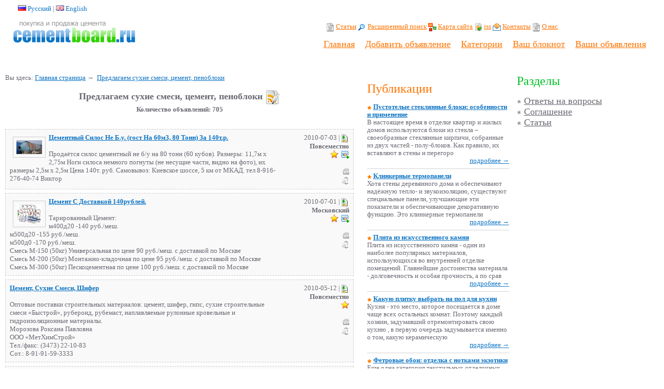

--- FILE ---
content_type: text/html; charset=windows-1251
request_url: http://cementboard.ru/advertisement/nesting/27/sort/date_desc/page/11/
body_size: 5106
content:
<html>
<head>
<title> Предлагаем сухие смеси, цемент, пеноблоки</title>
<meta http-equiv="Content-Type" content="text/html; charset=windows-1251">
<meta name="keywords" content=". Предлагаем сухие смеси, цемент, пеноблоки">
<meta name="description" content=". Предлагаем сухие смеси, цемент, пеноблоки | Предлагаем сухие смеси, цемент, пеноблоки">
<link href="http://cementboard.ru/images/css.css" rel="stylesheet" type="text/css">
<script language="JavaScript">var sHttpReqb = 'http://cementboard.ru';</script>
<script type="text/javascript" src="http://cementboard.ru/js/thumbnailviewer.js"></script>
<script type="text/javascript" src="http://cementboard.ru/js/ot.js"></script>
<script type="text/javascript" src="http://cementboard.ru/js/JsHttpRequest.js"></script>
</head>
<body>
<script type="text/javascript" src="http://cementboard.ru/js/wz_tooltip.js"></script>


<div id="divChL" style="width:100%; padding-left:25px" align="left"> 
<img src="http://cementboard.ru/images/ru.gif"> <a style="cursor:pointer" onMouseOver="Tip('Русский')" onClick="setCookie('jblang','ru','365');">Русский</a>
 | 
<img src="http://cementboard.ru/images/en.gif"> <a style="cursor:pointer" onMouseOver="Tip('English')" onClick="setCookie('jblang','en','365');">English</a>
</div>



<div style="width:100%">
<div id="logo" align="center">
<a href="http://cementboard.ru/" onMouseOver="Tip('Главная')"><img src="http://cementboard.ru/images/logo_board_2.png"></a></div>

<div style="float:left;padding-left:10px;"><script src="http://www.cementboard.ru/plotnik.js"></script></div>

<div id="menu">
<div style="padding-left:15px;"> 
<img src="http://cementboard.ru/images/head_news.gif" align="absmiddle"> <a href="http://cementboard.ru/snews.php" onMouseOver="Tip('Статьи')">Статьи</a>
<img src="http://cementboard.ru/images/head_search.gif" align="absmiddle"> <a href="http://cementboard.ru/ssearch.php" onMouseOver="Tip('Расширенный поиск')">Расширенный поиск</a>
<img src="http://cementboard.ru/images/head_map.gif" align="absmiddle"> <a href="http://cementboard.ru/ssitemap.php" onMouseOver="Tip('Карта сайта')">Карта сайта</a>
<img src="http://cementboard.ru/images/rss2.gif" align="absmiddle"> <a href="http://cementboard.ru/srss.php" onMouseOver="Tip('rss')">rss</a>
<img src="http://cementboard.ru/images/head_mail.gif" align="absmiddle"> <a href="http://cementboard.ru/scontacts.php" onMouseOver="Tip('Контакты')">Контакты</a>
<img src="http://cementboard.ru/images/head_news.gif" align="absmiddle"> <a href="http://cementboard.ru/spages.php?id_page=12">О нас</a>
</div>
<br>
<div  class="link_item">
<div id="selcity">
<span id=hfive><a href="http://cementboard.ru/"  onMouseOver="Tip('Главная')">Главная</a></span>
</div>
</div>
<div  class="link_item">
<span id=hfive><a href="http://cementboard.ru/saddboardform.php" onMouseOver="Tip('Добавить объявление')">Добавить объявление</a></span>
</div>
<div  class="link_item">
<span id=hfive><a href="http://cementboard.ru/sboard.php?op=all_cat" onMouseOver="Tip('Категории')">Категории</a></span>
</div>
<div  class="link_item">
<div id="note">
<span id=hfive>
<a href=http://cementboard.ru/snote.php>Ваш блокнот</a></span></div></div><div class=link_item><span id=hfive><a href=http://cementboard.ru/smy.php>Ваши объявления</a></span></div></div></div>	
	<div style="width:100%;">
	  <div id="center_left">
		Вы здесь: <a href=http://cementboard.ru/>Главная страница</a>&nbsp;&rarr;&nbsp; <a href="http://cementboard.ru/advertisement/nesting/27/sort/date_desc/page/1/">Предлагаем сухие смеси, цемент, пеноблоки</a><br /><br /><center><strong><font size=+1>Предлагаем сухие смеси, цемент, пеноблоки</font> <a target=_blank href="http://cementboard.ru/srss.php?id_cat=27" title="Подписка на свежие объявления"><img align=absmiddle src="http://cementboard.ru/images/rss_32.gif"></a><br />Количество объявлений: 705</strong></center><br>
<br><table  class=ggb  WIDTH=100% BORDER=0 align=center valign=top><tr valign=top><td WIDTH=75%><img align=left class=pic src="http://cementboard.ru/upload/small/408.JPG"> <a href ="http://cementboard.ru/advertisement/nesting/27/kind/18803/"><b>Цементный Силос Не Б.у. (гост На 60м3, 80 Тонн) За 140т.р.</b></a><br /><br />Продаётся силос цементный не б/у на 80 тонн (60 кубов). Размеры: 11,7м х 2,75м Ноги силоса немного погнуты (не несущие части, видно на фото), их размеры 2,5м х 2,5м Цена 140т. руб. Самовывоз: Киевское шоссе, 5 км от МКАД. тел 8-916-276-40-74 Виктор</td><td WIDTH=20% align=right>2010-07-03 |  <a title="Предложение"><img src="http://cementboard.ru/images/typep.gif" align=absmiddle></a>&nbsp;<br /><strong>Повсеместно</strong><br /><div style="float:right; margin-left:5px"> <a title="+ фотографии"><img src="http://cementboard.ru/images/photoplus.gif"></a></div> <div style="margin:0px;" id="InListCatAddToNote18803"><a style="cursor:pointer" href="javascript:InListCatAddToNote('18803');" 
		 title="Добавить это объявление в свой блокнот"><img src="http://cementboard.ru/images/note.gif"></a></div> <br /><div align=right><div class=vipimg><a href="javascript:GetInfo('vip','18803');" onMouseOver="Tip('<center><h5>Нажмите, что бы узнать,<br />как присвоить этому объявлению</h5></center><center><h2>статус VIP</h2></center>', PADDING, 10, BORDERSTYLE, 'dashed');"  onMouseOut="UnTip()">&nbsp;&nbsp;&nbsp;&nbsp;&nbsp;</a></div><div class=selimg style="padding-top:3px"><a href="javascript:GetInfo('select','18803');" onMouseOver="Tip('<center><h5>Нажмите, что бы узнать,<br />как сделать объявление</h5></center><center><h2>Выделенным</h2></center>', PADDING, 10, BORDERSTYLE, 'dashed');"  onMouseOut="UnTip()">&nbsp;&nbsp;&nbsp;&nbsp;</a></div></div></td></tr></table><table  class=ggb  WIDTH=100% BORDER=0 align=center valign=top><tr valign=top><td WIDTH=75%><img align=left class=pic src="http://cementboard.ru/upload/small/398.jpg"> <a href ="http://cementboard.ru/advertisement/nesting/27/kind/18800/"><b>Цемент С Доставкой 140рублей.</b></a><br /><br />Тарированный Цемент: <br />
м400д20 -140 руб./меш.<br />
м500д20 -155 руб./меш.<br />
м500д0   -170 руб./меш. <br />
Смесь М-150 (50кг) Универсальная по цене 90 руб./меш. с доставкой по Москве<br />
Смесь М-200 (50кг) Монтажно-кладочная по цене 95 руб./меш. с доставкой по Москве<br />
Смесь М-300 (50кг) Пескоцементная по цене 100 руб./меш. с доставкой по Москве<br />
</td><td WIDTH=20% align=right>2010-07-01 |  <a title="Предложение"><img src="http://cementboard.ru/images/typep.gif" align=absmiddle></a>&nbsp;<br /><strong>Московский</strong><br /><div style="float:right; margin-left:5px"> <a title="+ фотографии"><img src="http://cementboard.ru/images/photoplus.gif"></a></div> <div style="margin:0px;" id="InListCatAddToNote18800"><a style="cursor:pointer" href="javascript:InListCatAddToNote('18800');" 
		 title="Добавить это объявление в свой блокнот"><img src="http://cementboard.ru/images/note.gif"></a></div> <br /><div align=right><div class=vipimg><a href="javascript:GetInfo('vip','18800');" onMouseOver="Tip('<center><h5>Нажмите, что бы узнать,<br />как присвоить этому объявлению</h5></center><center><h2>статус VIP</h2></center>', PADDING, 10, BORDERSTYLE, 'dashed');"  onMouseOut="UnTip()">&nbsp;&nbsp;&nbsp;&nbsp;&nbsp;</a></div><div class=selimg style="padding-top:3px"><a href="javascript:GetInfo('select','18800');" onMouseOver="Tip('<center><h5>Нажмите, что бы узнать,<br />как сделать объявление</h5></center><center><h2>Выделенным</h2></center>', PADDING, 10, BORDERSTYLE, 'dashed');"  onMouseOut="UnTip()">&nbsp;&nbsp;&nbsp;&nbsp;</a></div></div></td></tr></table><table  class=ggb  WIDTH=100% BORDER=0 align=center valign=top><tr valign=top><td WIDTH=75%> <a href ="http://cementboard.ru/advertisement/nesting/27/kind/18735/"><b>Цемент, Сухие Смеси, Шифер</b></a><br /><br />Оптовые поставки строительных материалов: цемент, шифер, гипс, сухие строительные смеси «Быстрой», рубероид, рубемаст, наплавляемые рулонные кровельные и гидроизоляционные материалы.<br />
Морозова Роксана Павловна<br />
ООО «МетХимСтрой»<br />
Тел./факс: (3473) 22-10-83<br />
Сот.: 8-91-91-59-3333<br />
</td><td WIDTH=20% align=right>2010-05-12 |  <a title="Предложение"><img src="http://cementboard.ru/images/typep.gif" align=absmiddle></a>&nbsp;<br /><strong>Повсеместно</strong><br /><div style="margin:0px;" id="InListCatAddToNote18735"><a style="cursor:pointer" href="javascript:InListCatAddToNote('18735');" 
		 title="Добавить это объявление в свой блокнот"><img src="http://cementboard.ru/images/note.gif"></a></div> <br /><div align=right><div class=vipimg><a href="javascript:GetInfo('vip','18735');" onMouseOver="Tip('<center><h5>Нажмите, что бы узнать,<br />как присвоить этому объявлению</h5></center><center><h2>статус VIP</h2></center>', PADDING, 10, BORDERSTYLE, 'dashed');"  onMouseOut="UnTip()">&nbsp;&nbsp;&nbsp;&nbsp;&nbsp;</a></div><div class=selimg style="padding-top:3px"><a href="javascript:GetInfo('select','18735');" onMouseOver="Tip('<center><h5>Нажмите, что бы узнать,<br />как сделать объявление</h5></center><center><h2>Выделенным</h2></center>', PADDING, 10, BORDERSTYLE, 'dashed');"  onMouseOut="UnTip()">&nbsp;&nbsp;&nbsp;&nbsp;</a></div></div></td></tr></table><table  class=ggb  WIDTH=100% BORDER=0 align=center valign=top><tr valign=top><td WIDTH=75%><img align=left class=pic src="http://cementboard.ru/upload/small/310.jpg"> <a href ="http://cementboard.ru/advertisement/nesting/27/kind/18674/"><b>Самые Низкие Цены На Стройматериалы.</b></a><br /><br />Мы предлагаем широкий выбор строительных материалов: кирпич всех видов,сухие строительные смеси (шпаклевки, клеи, ровнители, затирки,цемент нц,гц, песок), материалы для сухого строительства (гипсокартон и комплектующие, ленты и сетки), метизы , фасадные и теплоизоляционные материалы, двери, пиломатериалы, стеновые панели, лаки-краски, подвесные потолки, линолеум, ковролин. <br />
Мы предлагаем  строительные материалы со склада и с возможностью доставки на Ваши объекты! <br />
</td><td WIDTH=20% align=right>2010-04-15 |  <a title="Предложение"><img src="http://cementboard.ru/images/typep.gif" align=absmiddle></a>&nbsp;<br /><strong>Московская обл.</strong><br /><div style="float:right; margin-left:5px"> <a title="+ фотографии"><img src="http://cementboard.ru/images/photoplus.gif"></a></div> <div style="margin:0px;" id="InListCatAddToNote18674"><a style="cursor:pointer" href="javascript:InListCatAddToNote('18674');" 
		 title="Добавить это объявление в свой блокнот"><img src="http://cementboard.ru/images/note.gif"></a></div> <br /><div align=right><div class=vipimg><a href="javascript:GetInfo('vip','18674');" onMouseOver="Tip('<center><h5>Нажмите, что бы узнать,<br />как присвоить этому объявлению</h5></center><center><h2>статус VIP</h2></center>', PADDING, 10, BORDERSTYLE, 'dashed');"  onMouseOut="UnTip()">&nbsp;&nbsp;&nbsp;&nbsp;&nbsp;</a></div><div class=selimg style="padding-top:3px"><a href="javascript:GetInfo('select','18674');" onMouseOver="Tip('<center><h5>Нажмите, что бы узнать,<br />как сделать объявление</h5></center><center><h2>Выделенным</h2></center>', PADDING, 10, BORDERSTYLE, 'dashed');"  onMouseOut="UnTip()">&nbsp;&nbsp;&nbsp;&nbsp;</a></div></div></td></tr></table><table  class=ggb  WIDTH=100% BORDER=0 align=center valign=top><tr valign=top><td WIDTH=75%><img align=left class=pic src="http://cementboard.ru/upload/small/299.jpg"> <a href ="http://cementboard.ru/advertisement/nesting/27/kind/18649/"><b>Скидки До 40% На Отделочные Материалы.</b></a><br /><br />Компания ЕВРО-ГРУПП предлагает:<br />
Цемент м500                   135   руб.<br />
Кирпич м100                   5.00  руб.<br />
Газобетон                       1900  руб.<br />
Пенобетон                       1700 руб.<br />
Пескобетон м300                65  руб.<br />
</td><td WIDTH=20% align=right>2010-03-30 |  <a title="Предложение"><img src="http://cementboard.ru/images/typep.gif" align=absmiddle></a>&nbsp;<br /><strong>Московский</strong><br /><div style="float:right; margin-left:5px"> <a title="+ фотографии"><img src="http://cementboard.ru/images/photoplus.gif"></a></div> <div style="margin:0px;" id="InListCatAddToNote18649"><a style="cursor:pointer" href="javascript:InListCatAddToNote('18649');" 
		 title="Добавить это объявление в свой блокнот"><img src="http://cementboard.ru/images/note.gif"></a></div> <br /><div align=right><div class=vipimg><a href="javascript:GetInfo('vip','18649');" onMouseOver="Tip('<center><h5>Нажмите, что бы узнать,<br />как присвоить этому объявлению</h5></center><center><h2>статус VIP</h2></center>', PADDING, 10, BORDERSTYLE, 'dashed');"  onMouseOut="UnTip()">&nbsp;&nbsp;&nbsp;&nbsp;&nbsp;</a></div><div class=selimg style="padding-top:3px"><a href="javascript:GetInfo('select','18649');" onMouseOver="Tip('<center><h5>Нажмите, что бы узнать,<br />как сделать объявление</h5></center><center><h2>Выделенным</h2></center>', PADDING, 10, BORDERSTYLE, 'dashed');"  onMouseOut="UnTip()">&nbsp;&nbsp;&nbsp;&nbsp;</a></div></div></td></tr></table><br><div class=pagination><a href=http://cementboard.ru/advertisement/nesting/27/sort/date_desc/page/1/>&nbsp;&#171;&#171;&nbsp;</a><a href=http://cementboard.ru/advertisement/nesting/27/sort/date_desc/page/10/>&nbsp;&#171;&nbsp;</a><a href=http://cementboard.ru/advertisement/nesting/27/sort/date_desc/page/1/>1</a><a href=http://cementboard.ru/advertisement/nesting/27/sort/date_desc/page/2/>2</a><a href=http://cementboard.ru/advertisement/nesting/27/sort/date_desc/page/3/>3</a><a href=http://cementboard.ru/advertisement/nesting/27/sort/date_desc/page/4/>4</a><a href=http://cementboard.ru/advertisement/nesting/27/sort/date_desc/page/5/>5</a><a href=http://cementboard.ru/advertisement/nesting/27/sort/date_desc/page/6/>6</a><a href=http://cementboard.ru/advertisement/nesting/27/sort/date_desc/page/7/>7</a><a href=http://cementboard.ru/advertisement/nesting/27/sort/date_desc/page/8/>8</a><a href=http://cementboard.ru/advertisement/nesting/27/sort/date_desc/page/9/>9</a><a href=http://cementboard.ru/advertisement/nesting/27/sort/date_desc/page/10/>10</a><b><span class=current>11</span></b><a href=http://cementboard.ru/advertisement/nesting/27/sort/date_desc/page/12/>12</a><a href=http://cementboard.ru/advertisement/nesting/27/sort/date_desc/page/13/>13</a><a href=http://cementboard.ru/advertisement/nesting/27/sort/date_desc/page/14/>14</a><a href=http://cementboard.ru/advertisement/nesting/27/sort/date_desc/page/15/>15</a><a href=http://cementboard.ru/advertisement/nesting/27/sort/date_desc/page/16/>16</a><a href=http://cementboard.ru/advertisement/nesting/27/sort/date_desc/page/17/>17</a><a href=http://cementboard.ru/advertisement/nesting/27/sort/date_desc/page/18/>18</a><a href=http://cementboard.ru/advertisement/nesting/27/sort/date_desc/page/19/>19</a><a href=http://cementboard.ru/advertisement/nesting/27/sort/date_desc/page/20/>20</a><a href=http://cementboard.ru/advertisement/nesting/27/sort/date_desc/page/21/>21</a><a href=http://cementboard.ru/advertisement/nesting/27/sort/date_desc/page/12/>&nbsp;&#187;&nbsp;</a><a href=http://cementboard.ru/advertisement/nesting/27/sort/date_desc/page/141/>&nbsp;&#187;&#187;&nbsp;</a></div><h4>Легенда</h4><div style="float:left; margin-right:15px; margin-top:-10px; "><img src="http://cementboard.ru/images/vip.gif" align=absmiddle> - Vip объявление<br /><img src="http://cementboard.ru/images/select.gif" align=absmiddle> - Выделенное объявление<br /></div><div style="float:left; margin-right:15px; margin-top:-10px; "><img src="http://cementboard.ru/images/types.gif" align=absmiddle> - Спрос<br /><img src="http://cementboard.ru/images/typep.gif" align=absmiddle> - Предложение<br /><img src="http://cementboard.ru/images/typeu.gif" align=absmiddle> - Услуги<br /><img src="http://cementboard.ru/images/typeo.gif" align=absmiddle> - Обмен<br /></div><div style="float:left; margin-top:-10px; "><img src="http://cementboard.ru/images/photoplus.gif" align=absmiddle> - Еще изображения<br /></div><br><br><br><br>

	<u>Заголовок <a class=nd href="http://cementboard.ru/advertisement/nesting/27/sort/title_asc/page/1/" title="По порядку">&darr;</a> <a class=nd href="http://cementboard.ru/advertisement/nesting/27/sort/title_desc/page/1/" title="Против шерсти">&uarr;</a>&nbsp;&nbsp;&nbsp;

	Дата <a class=nd href="http://cementboard.ru/advertisement/nesting/27/sort/date_asc/page/1/" title="По порядку">&darr;</a> <a class=nd href="http://cementboard.ru/advertisement/nesting/27/sort/date_desc/page/1/" title="Против шерсти">&uarr;</a>
	</u>
	<br />

	  </div>
	  <div id="center_right">
		<div id="left_cat">
		  <br><span id=h1>Публикации</span><br><br><img src=http://cementboard.ru/images/orstar.gif align=absmiddle> <a href=http://cementboard.ru/news/193/ class=dark><strong>Пустотелые стеклянные блоки: особенности и применение</strong></a><br>
В настоящее время в отделке квартир и жилых домов используются блоки из стекла – своеобразные стеклянные кирпичи, собранные из двух частей - полу-блоков. Как правило, их вставляют в стены и перегоро<br><div align=right><a href=http://cementboard.ru/news/193/>подробнее &rarr;</a></div><div class=line>&nbsp;</div><br><img src=http://cementboard.ru/images/orstar.gif align=absmiddle> <a href=http://cementboard.ru/news/192/ class=dark><strong>Клинкерные термопанели</strong></a><br>
Хотя стены деревянного дома и обеспечивают надёжную тепло- и звукоизоляцию, существуют специальные панели, улучшающие эти показатели и обеспечивающие декоративную функцию. Это клинкерные термопанели<br><div align=right><a href=http://cementboard.ru/news/192/>подробнее &rarr;</a></div><div class=line>&nbsp;</div><br><img src=http://cementboard.ru/images/orstar.gif align=absmiddle> <a href=http://cementboard.ru/news/191/ class=dark><strong>Плита из искусственного камня</strong></a><br>
Плита из искусственного камня - один из наиболее популярных материалов, использующихся во внутренней отделке помещений. Главнейшие достоинства материала - долговечность и особая прочность, а по срав<br><div align=right><a href=http://cementboard.ru/news/191/>подробнее &rarr;</a></div><div class=line>&nbsp;</div><br><img src=http://cementboard.ru/images/orstar.gif align=absmiddle> <a href=http://cementboard.ru/news/190/ class=dark><strong>Какую плитку выбрать на пол для кухни</strong></a><br>
Кухня - это место, которое посещается в доме чаще всех остальных комнат. Поэтому каждый хозяин, задумавший отремонтировать свою кухню , в первую очередь задумывается именно о том, какую керамическую<br><div align=right><a href=http://cementboard.ru/news/190/>подробнее &rarr;</a></div><div class=line>&nbsp;</div><br><img src=http://cementboard.ru/images/orstar.gif align=absmiddle> <a href=http://cementboard.ru/news/188/ class=dark><strong>Фетровые обои: отделка с нотками экзотики</strong></a><br>
Еще одна категория текстильных отделочных материалов, встречающаяся в домах и квартирах не так часто в силу своей значительной цены, но идеально обрамляющая авторский интерьер со вкусом – фетровые о<br><div align=right><a href=http://cementboard.ru/news/188/>подробнее &rarr;</a></div><div class=line>&nbsp;</div><br><center><a href=http://cementboard.ru/snews.php><strong class=up>Раздел публикаций</strong></a></center><br><br>		</div>
		<div id="right">
		  <span id=h2>Разделы</span><br><br><div id=infLink>
<div><span id=h4><img src=http://cementboard.ru/images/grstar.gif> <a href=http://cementboard.ru/spages.php?id_page=11>Ответы на вопросы</a></span></div>
<div><span id=h4><img src=http://cementboard.ru/images/grstar.gif> <a href=http://cementboard.ru/spages.php?id_page=6>Соглашение</a></span></div>
<div><span id=h4><img src=http://cementboard.ru/images/grstar.gif> <a href=http://cementboard.ru/snews.php>Статьи</a></span></div>
</div><center><script type="text/javascript"><!--
document.write("<a href='http://www.liveinternet.ru/click' "+
"target=_blank><img src='http://counter.yadro.ru/hit?t17.1;r"+
escape(document.referrer)+((typeof(screen)=="undefined")?"":
";s"+screen.width+"*"+screen.height+"*"+(screen.colorDepth?
screen.colorDepth:screen.pixelDepth))+";u"+escape(document.URL)+
";"+Math.random()+
"' alt='' title='LiveInternet: показано число просмотров за 24"+
" часа, посетителей за 24 часа и за сегодня' "+
"border=0 width=88 height=31><\/a>")//--></script></center>		</div>
	  </div>
	</div>
	<div style="width:100%; height:50px; float:left; margin: 30px 0 0 0; padding-bottom:100px; background-color:#FAFAFA">
<div style="color:#B9B9B9; padding:30 10 10 10; float:left">

<span class=copy>&copy; <a href=http://cementboard.ru/>http://cementboard.ru</a> 2026.<br>Все права защищены<br> <a href=http://cementboard.ru/spages.php?id_page=6>Соглашение</a>.</span><br><br></div>
<div id=foot>Запросы: 9<br>Время: 0,0115</div><div id=foot>
<p><a href=http://cementboard.ru/scontacts.php>Контакты</a></p>
<p><a href=http://cementboard.ru/nav/page/1/>Карта сайта</a></p>
</div>
<div id=foot>
<p><a href=http://cementboard.ru/snews.php>Статьи</a></p>
<p><a href=http://cementboard.ru/ssitemap.php>Карта разделов</a></p>
</div>
</div><div id=query>&nbsp;</div>
<div id=img_query><img src=http://cementboard.ru/images/loading.gif><br><br><strong>Загружаем</strong></div>
<div id=smalldiv></div>

<script type="text/javascript">
<!--
var _acic={dataProvider:10};(function(){var e=document.createElement("script");e.type="text/javascript";e.async=true;e.src="https://www.acint.net/aci.js";var t=document.getElementsByTagName("script")[0];t.parentNode.insertBefore(e,t)})()
//-->
</script></body></html>


--- FILE ---
content_type: text/css
request_url: http://cementboard.ru/images/css.css
body_size: 2772
content:
#cat {FONT-SIZE: 0.8em; COLOR: #6A6A73; padding: 10px; margin: 0; FONT-FAMILY: Tahoma; background: #fff}
#h5 {FONT-SIZE: 18px; FONT-WEIGHT: normal; COLOR: #777777; margin: 0; padding: 10px 0 10px 0}
#h4 {FONT-SIZE: 18px; FONT-WEIGHT: normal}
#h1 {FONT-SIZE: 24px; FONT-WEIGHT: normal; COLOR: #FF7400; margin: 0; padding: 10px 0 10px 0}
#h2 {FONT-SIZE: 24px; FONT-WEIGHT: normal; COLOR: #00C126; margin: 0; padding: 10px 0 10px 0}
#hfive {FONT-SIZE: 18px; FONT-WEIGHT: normal; COLOR: #FF7400; margin: 0; padding: 10px 0 10px 0}

p {text-align:justify;}

.d1 {width: 92%;}

#center_left_mess { width:76%; float:left; }
#center_left_mess u { font-size: 12px; color: #999999; text-decoration:none}
#center_left_mess u a {text-decoration:none}

#center_right_mess {width:22%; float: right; padding-left:15px; height:auto;}

#left_mess {width:100%; height:auto; float:left; background-color:#FFFDF4; padding:0px}

#left_cat {width:50%; height:auto; float:left; background-color:#ffffff; padding:0px}

BODY { FONT-SIZE: 0.8em; COLOR: #6A6A73; padding: 10px; margin: 0; FONT-FAMILY: Tahoma; background: #fff }
div.vipimg a { border: 0; text-decoration:none; background: url(novip.gif);  background-repeat:no-repeat}
div.vipimg a:hover, div.vipimg a:active { border:0; text-decoration:none; background: url(vip.gif); background-repeat:no-repeat }
div.selimg a { border: 0; text-decoration:none; background: url(noselect.gif); margin-right:2px; background-repeat:no-repeat}
div.selimg a:hover, div.selimg a:active { border:0; text-decoration:none; background: url(select.gif); margin-right:2px; background-repeat:no-repeat }

form { margin:0px; }
.w99 {	width: 316;}
.w85 {	width: 85%;}
.w100 {	width: 100%;}
.w50 {	width: 40%;}
.w70 {	width: 60%;}


div.larr a { border: 0; text-decoration:none; background: url(l_arr_gray.gif);  background-repeat:no-repeat}
div.larr a:hover, div.larr a:active { border:0; text-decoration:none; background: url(l_arr_green.gif); background-repeat:no-repeat }
div.rarr a {float:right; margin-left:3px; border: 0; text-decoration:none; background: url(r_arr_gray.gif); margin-right:2px; background-repeat:no-repeat}
div.rarr a:hover, div.rarr a:active {float:right; border:0; text-decoration:none; background: url(r_arr_green.gif); margin-right:2px; background-repeat:no-repeat }




.progress{width:1px;height:14px;color:#666666; font-size:12px; overflow: hidden; background-color: #EBEBEB; padding-left: 5px;}
input, textarea, select { vertical-align:top; BACKGROUND-COLOR:#ffffff; border:#CCCCCC 1px solid;COLOR:#333333;FONT-SIZE:9pt;FONT-FAMILY:Verdana;}
.voit_radio { BACKGROUND-COLOR: #F4F4F4; BORDER: 0; }
.radio { BACKGROUND-COLOR: #FFFFFF; BORDER: 0; }
.b	 	{	FONT-WEIGHT: bold}
.up		{	TEXT-TRANSFORM: uppercase}
div.pagination {padding:3px; margin:10px; text-align:center; }
div.pagination a { padding: 2px 5px 2px 5px; margin-right: 2px; border: 1px solid #2C2C2C; text-decoration: none;  color: #ffffff; background: #2C2C2C url(poff0000.gif); }
div.pagination a:hover, div.pagination a:active { border:1px solid #B30000; color: #FFF; background: #B30000 url(pon00000.gif); }
div.pagination a:visited { color: #FFF; }
div.pagination span.current { padding: 2px 5px 2px 5px; margin-right: 2px; border: 1px solid #B30000; font-weight: bold; background: #B30000 url(pon00000.gif); color: #FFF; }
div.pagination span.disabled { padding: 2px 5px 2px 5px; margin-right: 2px; border: 1px solid #f3f3f3; color: #ccc; }
#center_left { width:54%; float:left; }
#center_left u    { font-size: 12px; color: #999999; text-decoration:none }
#center_left u a   {text-decoration:none}
#center_right{ width:44%; float: right; padding-left:15px; height:auto; }
#left{ width:50%; height:auto; float:left; background-color:#FFFDF4; padding:0px }
#right{ width:43%; float:left; height:auto; padding-left:15px; }
H1		{ FONT-SIZE: 24px; FONT-WEIGHT: normal; COLOR: #FF7400; margin: 0; padding: 10px 0 10px 0 }
H2		{ FONT-SIZE: 24px; FONT-WEIGHT: normal; COLOR: #00C126; margin: 0; padding: 10px 0 10px 0 }
H3		{ FONT-SIZE: 24px; FONT-WEIGHT: normal; COLOR: #6A6A73; margin: 0; padding: 10px 0 10px 0 }
H4		{ FONT-SIZE: 18px; FONT-WEIGHT: normal }
H5		{ FONT-SIZE: 18px; FONT-WEIGHT: normal; COLOR: #FF7400; margin: 0; padding: 10px 0 10px 0 }
.link_item 	{float: left; margin: 0 10px 0 10px;}

#add1 {width:30%; float:left; margin-right:20px; margin-bottom:20px}
#add2 { margin-bottom:20px}


#menu { float: right; height:100px; padding-top:20px;}
#menu a { color: #FF7400;}
#menu a:hover {	color: #666; text-decoration:none}
#logo {	float:left; padding-left:10px; padding-top:10px; height:100px; margin:0;}
A		{ COLOR: #0d74c4 }
A:hover		{ COLOR: #db4600 }
IMG		{ BORDER: 0 }
TD		{ padding: 0 }
.line { float: left; BACKGROUND: url(c.png) repeat-x left bottom; width: 100% }

.abuse	{ font-size: 11px; font-weight:bold; color:#FF3300}

.ob { WIDTH: 100%; margin: 0 0 7 0; padding: 6px; font-size: 13px; BACKGROUND: #FFFFCC; BORDER: 1px dashed #FF0000;}
.ob a    { color: #FF3333 }
.ob a:hover    { color: #FF7400 }

.obnovip { WIDTH: 100%; margin: 0 0 7 0; padding: 6px; font-size: 13px; BACKGROUND: #FFFFCC; BORDER: 1px dashed #FF0000;}
.ggb { WIDTH: 100%; margin: 0 0 7 0; padding: 6px; font-size: 13px; BACKGROUND: #F9F9F9; BORDER: 1px dashed #CCCCCC;}
.pic {BORDER: 1px solid #CCCCCC; padding: 6px; margin: 6px;}

#date { margin-bottom: -15px; margin-top: 5px;}
.gb		{ WIDTH: 100%; margin: -4px 0 19px 0; font-size: 13px; background-color:#FFF}
.gb TD		{ VERTICAL-ALIGN: top }
.gb TD u    { color: #999999; text-decoration:none }
.gb TD u a   { color: #999999; text-decoration:none}
.gb TD u a:hover    { color:#666666; text-decoration: underline}

.gb .top .img1	{ BACKGROUND: url(tl.png) no-repeat left bottom; font-size: 10px }
.gb .top .img2	{ BACKGROUND: url(c.png) repeat-x left bottom; width: 100% }
.gb .top .img2 span { BACKGROUND: #FFF; padding: 0 3px 0 5px }
.gb .top .img3	{ BACKGROUND: url(tr.png) no-repeat right bottom; font-size: 10px }
.gb .top TD	{ HEIGHT: 15px; VERTICAL-ALIGN: top; COLOR: #C2C2C2 }
.gb .top p	{ margin: 0 0 0 10px; padding: 0 3px 0 3px; BACKGROUND: #FFF; DISPLAY: inline; font-size: 12px }
.gb .bottom .img1	{ BACKGROUND: url(bl.png) no-repeat left top; font-size: 10px }
.gb .bottom .img2 { BACKGROUND: url(c.png) repeat-x left top }
.gb .bottom .img3 { BACKGROUND: url(br.png) no-repeat right top; font-size: 10px }
.gb .imgL		{ BACKGROUND: url(l.png) repeat-y left top; font-size: 10px }
.gb .imgR		{ BACKGROUND: url(r.png) repeat-y right top; font-size: 10px }

.GRBox			{ margin: 0px; background: #30D100; color: #000 }
.GRBox .top .img1	{ background: url(tl.gif) no-repeat left bottom; font-size: 10px; background-image: url(tl.gif) }
.GRBox .top .img2	{ background: url(tc.gif) repeat-x left bottom; width: 100%; text-align: right; background-image: url(tc.gif) }
.GRBox .top .img3	{ background: url(tr.gif) no-repeat right bottom; font-size: 10px; background-image: url(tr.gif) }
.GRBox .bottom .img1	{ background: url(bl.gif) no-repeat left top; font-size: 10px; background-image: url(bl.gif) }
.GRBox .bottom .img2 	{ background: url(bc.gif) repeat-x left top; background-image: url(bc.gif) }
.GRBox .bottom .img3 	{ background: url(br.gif) no-repeat right top; font-size: 10px; background-image: url(br.gif) }
.GRBox .top td		{ height: 1px; font-size: 0px; padding: 0 }
.GRBox .bottom td	{ height: 1px; font-size: 0px; padding: 0 }
.GRBox .imgL		{ background: none; font-size: 10px; background-image: none }
.GRBox .imgR		{ background: none; font-size: 10px; background-image: none }
.GRBox .t		{ font-size: 11px; padding: 10px }
.GRBox .t a		{ font-weight: bold; margin: 1px 0 5px 0; display: block }
.GRBox a    { color: #000 }
.GRBox a:hover	{ color: #E6E6E6 }

.GRayBox			{ margin: 0px; background: #F6F6F6; color: #000 }
.GRayBox .top .img1	{ background: url(gray/tl.gif) no-repeat left bottom; font-size: 10px; background-image: url(gray/tl.gif) }
.GRayBox .top .img2	{background:url(gray/tc.gif) repeat-x left bottom;width:100%;text-align:right;background-image:url(gray/tc.gif)}
.GRayBox .top .img3	{ background: url(gray/tr.gif) no-repeat right bottom; font-size: 10px; background-image: url(gray/tr.gif) }
.GRayBox .bottom .img1	{ background: url(gray/bl.gif) no-repeat left top; font-size: 10px; background-image: url(gray/bl.gif) }
.GRayBox .bottom .img2 	{ background: url(gray/bc.gif) repeat-x left top; background-image: url(gray/bc.gif) }
.GRayBox .bottom .img3 	{ background: url(gray/br.gif) no-repeat right top; font-size: 10px; background-image: url(gray/br.gif) }
.GRayBox .top td		{ height: 1px; font-size: 0px; padding: 0 }
.GRayBox .bottom td	{ height: 1px; font-size: 0px; padding: 0 }
.GRayBox .imgL		{ background: none;  font-size: 10px; background-image: none }
.GRayBox .imgR		{ background: none;  font-size: 10px; background-image: none }
.GRayBox .t		{ font-size: 11px; padding: 10px }
.GRayBox .t a		{ font-weight: bold; margin: 1px 0 5px 0; display: block }
.GRayBox a    { color: #000 }
.GRayBox a:hover	{ color: #0d74c4; }
.BBox			{ margin: 0px; background: #0D74C3; color: #fff }
.BBox .top .img1	{ background: url(blue/tl.gif) no-repeat left bottom; font-size: 10px; background-image: url(blue/tl.gif) }
.BBox .top .img2	{background:url(blue/tc.gif) repeat-x left bottom;width:100%;text-align:right;background-image:url(blue/tc.gif)}
.BBox .top .img3	{ background: url(blue/tr.gif) no-repeat right bottom; font-size: 10px; background-image: url(blue/tr.gif) }
.BBox .bottom .img1	{ background: url(blue/bl.gif) no-repeat left top; font-size: 10px; background-image: url(blue/bl.gif) }
.BBox .bottom .img2 	{ background: url(blue/bc.gif) repeat-x left top; background-image: url(blue/bc.gif) }
.BBox .bottom .img3 	{ background: url(blue/br.gif) no-repeat right top; font-size: 10px; background-image: url(blue/br.gif) }
.BBox .top td		{ height: 1px; font-size: 0px; padding: 0 }
.BBox .bottom td	{ height: 1px; font-size: 0px; padding: 0 }
.BBox .imgL		{ background: none;  font-size: 10px; background-image: none }
.BBox .imgR		{ background: none;  font-size: 10px; background-image: none }
.BBox .t		{ font-size: 11px; padding: 10px }
.BBox .t a		{ font-weight: bold; margin: 1px 0 5px 0; display: block }
.BBox a    { color: #fff }
.BBox a:hover	{ color: #E6E6E6 }
.OBox			{ margin: 0px; background: #FF7400; color: #fff}
.OBox .top .img1	{ background: url(otl.gif) no-repeat left bottom; font-size: 10px; background-image: url(otl.gif) }
.OBox .top .img2	{ background: url(otc.gif) repeat-x left bottom; width: 100%; text-align: right; background-image:url(otc.gif) }
.OBox .top .img3	{ background: url(otr.gif) no-repeat right bottom; font-size: 10px; background-image: url(otr.gif) }
.OBox .bottom .img1	{ background: url(obl.gif) no-repeat left top; font-size: 10px; background-image: url(obl.gif) }
.OBox .bottom .img2 	{ background: url(obc.gif) repeat-x left top; background-image: url(obc.gif) }
.OBox .bottom .img3 	{ background: url(obr.gif) no-repeat right top; font-size: 10px; background-image: url(obr.gif) }
.OBox .top td		{ height: 1px; font-size: 0px; padding: 0 }
.OBox .bottom td	{ height: 1px; font-size: 0px; padding: 0 }
.OBox .imgL		{ background: none;  font-size: 10px; background-image: none }
.OBox .imgR		{ background: none;  font-size: 10px; background-image: none }
.OBox .t		{ font-size: 11px; padding: 10px }
.OBox .t a		{ font-weight: bold; margin: 1px 0 5px 0; display: block }
.OBox a    { color: #fff }
.OBox a:hover	{ color: #E6E6E6 }
#infLink { margin: 0; padding: 0}
#infLink li { margin: 0  015px 0; padding: 0}
#infLink H4 {margin-top: 0; margin-bottom: 5px}
#infLink a { color: #6A6A73; margin-top: 0; margin-bottom: 0}
#infLink a:hover {	color: #B9B9B9;}
#foot 	{padding:20px; float: right;}
#foot p 	{FONT-SIZE: 12px; FONT-WEIGHT: bold;}
#foot a { color: #B9B9B9; margin: 0px;}
#foot a:hover {	color: #6A6A73;}
#foot b a { color: #FF7400; margin: 0px;}
#foot b a:hover {	color: #000;}
.err{BORDER: 5px dashed #FF0000;}
.err2{background-color:#FF0000}
#thumbBox{ position: absolute; left: 0; top: 0; width: auto; padding: 10px; padding-bottom: 0; background: #313131; visibility: hidden; z-index: 10; cursor: pointer; }
#thumbBox .footerbar{ font: bold 10px Tahoma; letter-spacing: 5px; line-height: 1.1em; color: white; padding: 5px 0; text-align: right; }
#thumbBox #thumbImage{ background-color: white; }
#thumbLoading{ position: absolute; visibility: hidden; border: 1px solid black; background-color: #EFEFEF; padding: 5px; z-index: 5; }
#query {filter:alpha(opacity=20); opacity: 0.6; background:#000000; position: fixed; //position: absolute; top: expression(document.getElementsByTagName( 'body' )[0].scrollTop  < 50000 ? 0 + document.getElementsByTagName('body')[0].scrollTop : '' + 'px'); z-index: 1000; top: 0; left:0; width:100%; height: 100%; display:none;}
#img_query  {background:#ffffff; opacity: 1.0; border:2px dashed #СССССС; text-align:center; padding: 20px; height: 50px; width: 200px; position: fixed; top: 13em; left: 40%; //position: absolute; top: expression(document.getElementsByTagName( 'body' )[0].scrollTop  < 50000 ? 250 + document.getElementsByTagName('body')[0].scrollTop : '' + 'px'); z-index: 1000; display:none;}

#smalldiv   {background:#ffffff; opacity: 1.0; border:2px dashed #СССССС; text-align:center; padding: 10px; height: 450px; width: 800px; position: fixed; top:  3em; left: 10%; //position: absolute; top: expression(document.getElementsByTagName( 'body' )[0].scrollTop  < 50000 ? 80 + document.getElementsByTagName('body')[0].scrollTop : '' + 'px'); z-index: 1000; display:none;}

--- FILE ---
content_type: application/javascript
request_url: http://cementboard.ru/js/ot.js
body_size: 2436
content:
function edit_my_message(value) {
    var req = new JsHttpRequest();
    req.onreadystatechange = function() {
        if (req.readyState == 4){document.getElementById('edit_my_message'+'_'+ value).innerHTML = req.responseText;}
		else {
			document.getElementById('edit_my_message'+'_'+ value).innerHTML = '<center><img align=absmiddle src="'+sHttpReqb+'/images/loading.gif"></center>';			
			return false;
		}
    }
    req.open(null, sHttpReqb+'/core/my_message.php', true); req.send({edit_my_message:value});
}

function del_my_message(value) {
    var req = new JsHttpRequest();
    req.onreadystatechange = function() {
        if (req.readyState == 4) { document.getElementById('del_my_message'+'_'+ value).innerHTML = req.responseText; }
		else { 
			document.getElementById('del_my_message'+'_'+ value).innerHTML = '<center><img align=absmiddle src="'+sHttpReqb+'/images/loading.gif"></center>';
			return false;
		}
    }
    req.open(null, sHttpReqb+'/core/my_message.php', true); req.send({del_my_message:value});
}

function setCookie(name, value, expiredays, path, domain, secure)
{
	var todayDate = new Date();
	todayDate.setDate(todayDate.getDate() + expiredays);
	var cdata = name+"="+escape(value)+((expiredays)? "; expires=" + todayDate.toGMTString() : "")+((path)? "; path=" + path : "")+((domain)? "; domain=" + domain : "")+((secure)? "; secure" : "");
	document.cookie = cdata;
	window.location.reload(true);
}

var acv_desscription; 
function details(id)
{  
	if(acv_desscription == id){ 
		var desscription = document.getElementById(id); 
		desscription.style.display = (desscription.style.display == 'none')?'block':'none'; }
	else{
		document.getElementById(id).style.display = 'block'; 
		if(acv_desscription) document.getElementById(acv_desscription).style.display = 'none'; 
		acv_desscription = id;} 
}
var acv_desscriptions; 
function detailss(id)
{  
	if(acv_desscriptions == id){ 
		var desscription = document.getElementById(id); 
		desscription.style.display = (desscription.style.display == 'none')?'block':'none'; }
	else{
		document.getElementById(id).style.display = 'block'; 
		if(acv_desscriptions) document.getElementById(acv_desscriptions).style.display = 'none'; 
		acv_desscriptions = id;} 
} 


function check_fields() { obs='document.add_form.';
	s='securityCode'; mes='Введите символы, которые видите на картинке с защитным кодом!'; ob=eval(obs+s);
	if (ob) { value=ob.value; if (value == '' || value == ' ') {alert(mes);ob.focus();ob.className="err";return false;} }
	s='title'; mes='Не указан заголовок объявления!'; ob=eval(obs+s); value=ob.value;
	if (value == '' || value == ' ') {alert(mes);ob.focus();ob.className="err";return false;}
	s='type'; mes='Не выбран тип объявления!'; ob=eval(obs+s); value=ob.value; 
	if (value=='0') {alert(mes);ob.focus();ob.className="err";return false;}
	s='id_category'; mes='Не выбрана категория!'; ob=eval(obs+s); value=ob.value; 
	if (value=='no') {alert(mes);ob.focus();ob.className="err";return false;}
	s='text'; mes='Не указано содержание объявления!'; ob=eval(obs+s); value=ob.value;
	if (value=='' || value == ' ') {alert(mes);ob.focus();ob.className="err";return false;}
	s='autor'; mes='Необходимо представиться!'; ob=eval(obs+s); value=ob.value;
	if (value == '' || value == ' ') {alert(mes);ob.focus();ob.className="err";return false;} return true;
}
function check_fields_c() { obs='document.add_form.';
	s='securityCode'; mes='Введите символы, которые видите на картинке с защитным кодом!'; 
	ob=eval(obs+s);	value=ob.value; 	if (value == '' || value == ' ') {alert(mes);ob.focus();ob.className="err";return false;}
	s='email'; mes='Необходимо указать обратный почтовый адрес!'; ob=eval(obs+s); value=ob.value;
	if (value == '' || value == ' ') {alert(mes);ob.focus();ob.className="err";return false;}
	s='message'; mes='Не указано содержание письма!'; ob=eval(obs+s); value=ob.value;
	if (value=='' || value == ' ') {alert(mes);ob.focus();ob.className="err";return false;} return true;
}
function textCounter(field,counter,maxlimit,linecounter) {
	var fieldWidth =  parseInt(field.offsetWidth);
	var charcnt = field.value.length;        
	if (charcnt > maxlimit) { field.value = field.value.substring(0, maxlimit);}
	else { var percentage = parseInt(100 - (( maxlimit - charcnt) * 100)/maxlimit) ;
	document.getElementById(counter).style.width =  parseInt((fieldWidth*percentage)/100)+"px";
	document.getElementById(counter).innerHTML="Лимит: "+percentage+"%"
	setcolor(document.getElementById(counter),percentage,"background-color");}
}
function setcolor(obj,percentage,prop){	obj.style[prop] = "rgb(80%,"+(100-percentage)+"%,"+(100-percentage)+"%)"; }

function addFile(btn){ 
	if(document.getElementById)	{ 
		while (btn.tagName != 'TR') btn = btn.parentNode; 
		var newTr = btn.parentNode.insertBefore(btn.cloneNode(true),btn.nextSibling); } 
} 

function abuse(id)
{
	var req=new JsHttpRequest();
	req.onreadystatechange=function() {
		if(req.readyState==4) {
			document.getElementById("abuse").innerHTML = req.responseText; }
		else document.getElementById('abuse').innerHTML = '<center>Loading...<br><img align=absmiddle src="'+sHttpReqb+'/images/load.gif"></center>';}
	req.open(null,sHttpReqb+"/core/abuse.php",true); req.send({abuse:id});
}
function send_abuse(value) {
    var req = new JsHttpRequest();
    req.onreadystatechange = function() {
        if (req.readyState == 4) { document.getElementById('abuse').innerHTML = req.responseJS; }
	}
    req.open(null, sHttpReqb+'/core/abuse_send.php', true);
    req.send({abuse:value});
}




















function doload(value)
{
	var req=new JsHttpRequest();
	req.onreadystatechange=function() {
		if(req.readyState==4) document.getElementById("result").innerHTML = req.responseText;
		else document.getElementById('result').innerHTML = '<center><br><img align=absmiddle src="'+sHttpReqb+'/images/load.gif"></center>';
	}
	req.caching = true; req.open(null,sHttpReqb+"/core/select.php",true); req.send({id_category:value});
}

function selcity(value)
{
	var req=new JsHttpRequest();
	req.onreadystatechange=function() {
		if(req.readyState==4) document.getElementById("selcity").innerHTML = req.responseText;
		else document.getElementById('selcity').innerHTML = '<center><br>Loading...<br><img align=absmiddle src="'+sHttpReqb+'/images/load.gif"></center>';
	}
	req.caching = true; req.open(null,sHttpReqb+"/core/selcity.php",true); req.send({id_category:value});
}
function selcityrss(value)
{
	var req=new JsHttpRequest();
	req.onreadystatechange=function() {
		if(req.readyState==4) document.getElementById("selcityrss").innerHTML = req.responseText;
		else document.getElementById('selcityrss').innerHTML = '<center><br>Loading...<br><img align=absmiddle src="'+sHttpReqb+'/images/load.gif"></center>';
	}
	req.caching = true; req.open(null,sHttpReqb+"/core/selcity.php",true); req.send({id_category1:value});
}

function selcatrss(value)
{
	var req=new JsHttpRequest();
	req.onreadystatechange=function() {
		if(req.readyState==4) document.getElementById("selcatrss").innerHTML = req.responseText;
		else document.getElementById('selcatrss').innerHTML = '<center><br>Loading...<br><img align=absmiddle src="'+sHttpReqb+'/images/load.gif"></center>';
	}
	req.caching = true; req.open(null,sHttpReqb+"/core/selcatrss.php",true); req.send({id_category1:value});
}

function add_comments(id)
{
	var req=new JsHttpRequest();
	req.onreadystatechange=function() {
		if(req.readyState==4) {
			document.getElementById('query').style.display='none';
			document.getElementById('img_query').style.display='none';
			document.getElementById("add_comments").innerHTML = req.responseText;
		}
		else
		{
			document.getElementById('query').style.display='block';
			document.getElementById('img_query').style.display='block';
			return false;
		}
	}
	req.open(null,sHttpReqb+"/core/comments.php",true); req.send({add_comments:id});
}

function send_comments(value) {
    var req = new JsHttpRequest();
    req.onreadystatechange = function() {
        if (req.readyState == 4) { 
			document.getElementById('add_comments').innerHTML = req.responseJS;
        }
    }
    req.open(null, sHttpReqb+'/core/send_comments.php', true);
    req.send({send_comments:value});
}
function CloseInfo()
{
	var query = document.getElementById("query").style.display = "none";
	var smalldiv = document.getElementById("smalldiv").style.display = "none";
	var img_query = document.getElementById("img_query").style.display = "none";
}



function GetInfo(type,id)
{
	var query = document.getElementById("query");
	var smalldiv = document.getElementById("smalldiv");

	var req=new JsHttpRequest();
	req.onreadystatechange=function() {
		if(req.readyState==4)
		{
			document.getElementById('img_query').style.display='none';
			smalldiv.style.display = (smalldiv.style.display == "block") ? "none" : "block" ;
			smalldiv.innerHTML = req.responseText;
		}
		else
		{
			document.getElementById('query').style.display='block';
			document.getElementById('img_query').style.display='block';
			return false;
		}
	}
	req.open(null,sHttpReqb+"/core/getinfo.php",true); req.send({r_id:id,r_type:type});
}

function SendPassToMail(value,id) {
    var req = new JsHttpRequest();
    req.onreadystatechange = function() {
        if (req.readyState == 4) { 
			document.getElementById('SendPassToMail').innerHTML = req.responseText;
        }
    }
    req.open(null, sHttpReqb+'/core/SendPassToMail.php', true); req.send({SendPassToMail:value,message:id});
}

function send_mail_friends(value) {
    var req = new JsHttpRequest();
    req.onreadystatechange = function() {
        if (req.readyState == 4) { 
			document.getElementById('mail_friends').innerHTML = req.responseJS;
        }
    }
    req.open(null, sHttpReqb+'/core/send_mail_friends.php', true);
    req.send({send_mail_friends:value});
}


function mail_friends(id)
{
	var req=new JsHttpRequest();
	req.onreadystatechange=function() {
		if(req.readyState==4) {
			document.getElementById('query').style.display='none';
			document.getElementById('img_query').style.display='none';
			document.getElementById("mail_friends").innerHTML = req.responseText;
			}
		else
		{
			document.getElementById('query').style.display='block';
			document.getElementById('img_query').style.display='block';
			return false;
		}
	}
	req.open(null,sHttpReqb+"/core/mail_friends.php",true); req.send({mail_friends:id});
}

function edit_user_message(value) {
    var req = new JsHttpRequest();
    req.onreadystatechange = function() {
        if (req.readyState == 4) { 
			document.getElementById('query').style.display='none';
			document.getElementById('img_query').style.display='none';
			document.getElementById('edit_user_message').innerHTML = req.responseText;
        }
		else { 
			document.getElementById('query').style.display='block';
			document.getElementById('img_query').style.display='block';
			return false;
		}
    }
    req.open(null, sHttpReqb+'/core/edit_user_message.php', true); req.send({edit_user_message:value});
}

function addtonote(value)
{
	var req=new JsHttpRequest();
	req.onreadystatechange=function() {
		if(req.readyState==4)
		{
			document.getElementById('query').style.display='none';
			document.getElementById('img_query').style.display='none';
			document.getElementById("addtonote").innerHTML = req.responseText;
			document.getElementById("note").innerHTML = '<H5><a href="'+sHttpReqb+'/snote.php">Ваш блокнот +1</a></H5>';
		}
		else
		{
			document.getElementById('query').style.display='block';
			document.getElementById('img_query').style.display='block';
			return false;
		}
	}
	req.open(null,sHttpReqb+"/core/addtonote.php",true);
	req.send({addtonote:value});
}

function InListCatAddToNote(value)
{
	var namediv = value;
	var req=new JsHttpRequest();
	req.onreadystatechange=function() {
		if(req.readyState==4)
		{
			document.getElementById('query').style.display='none';
			document.getElementById('img_query').style.display='none';
			document.getElementById('InListCatAddToNote' + namediv).innerHTML = req.responseText;
		}
		else
		{
			document.getElementById('query').style.display='block';
			document.getElementById('img_query').style.display='block';
			return false;
		}
	}
	req.open(null,sHttpReqb+"/core/addtonote.php",true);
	req.send({InListCatAddToNote:value});
}

ff2=function(t){ 
	t.className=/\D/.test(t.value)?'err2':''; 
	if(/\D/.test(t.value)){
		t.value=t.defaultValue; 
		if(self.ww)clearTimeout(ww); o=t; ww=setTimeout("o.className='';",999); 
	}
	else t.defaultValue=t.value; 
}
function check(self)
{
    var a = document.getElementsByTagName('input');
    var checkValue = self.checked;
    for (i=1; i<a.length; i++){
		if (a[i].type=='checkbox') a[i].checked = checkValue;
    }
}


--- FILE ---
content_type: application/javascript
request_url: http://cementboard.ru/js/thumbnailviewer.js
body_size: 1547
content:
var start_imgs = '<img src=';
var center_imgs =sHttpReqb;
var end_imgs = '/images/loading.gif>Loading...';
var imgs =start_imgs+center_imgs+end_imgs;
var thumbnailviewer={
enableTitle: false,
enableAnimation: true,
definefooter: '<div class="footerbar"></div>',
defineLoading: imgs,
scrollbarwidth: 16,
opacitystring: 'filter:progid:DXImageTransform.Microsoft.alpha(opacity=10); -moz-opacity: 0.1; opacity: 0.1',
targetlinks:[],
createthumbBox:function(){
document.write('<div id="thumbBox" onClick="thumbnailviewer.closeit()"><div id="thumbImage"></div>'+this.definefooter+'</div>')
document.write('<div id="thumbLoading">'+this.defineLoading+'</div>')
this.thumbBox=document.getElementById("thumbBox")
this.thumbImage=document.getElementById("thumbImage")
this.thumbLoading=document.getElementById("thumbLoading")
this.standardbody=(document.compatMode=="CSS1Compat")? document.documentElement : document.body
},
centerDiv:function(divobj){
var ie=document.all && !window.opera
var dom=document.getElementById
var scroll_top=(ie)? this.standardbody.scrollTop : window.pageYOffset
var scroll_left=(ie)? this.standardbody.scrollLeft : window.pageXOffset
var docwidth=(ie)? this.standardbody.clientWidth : window.innerWidth-this.scrollbarwidth
var docheight=(ie)? this.standardbody.clientHeight: window.innerHeight
var docheightcomplete=(this.standardbody.offsetHeight>this.standardbody.scrollHeight)? this.standardbody.offsetHeight : this.standardbody.scrollHeight
var objwidth=divobj.offsetWidth
var objheight=divobj.offsetHeight
var topposition=(docheight>objheight)? scroll_top+docheight/2-objheight/2+"px" : scroll_top+10+"px"
divobj.style.left=docwidth/2-objwidth/2+"px"
divobj.style.top=Math.floor(parseInt(topposition))+"px"
divobj.style.visibility="visible"
},
showthumbBox:function(){
this.centerDiv(this.thumbBox)
if (this.enableAnimation){
this.currentopacity=0.1
this.opacitytimer=setInterval("thumbnailviewer.opacityanimation()", 40)
}
},
loadimage:function(link){
if (this.thumbBox.style.visibility=="visible")
this.closeit()
var imageHTML='<img src="'+link.getAttribute("href")+'" style="'+this.opacitystring+'" />'
if (this.enableTitle && link.getAttribute("title"))
imageHTML+='<br />'+link.getAttribute("title")
this.centerDiv(this.thumbLoading)
this.thumbImage.innerHTML=imageHTML 
this.featureImage=this.thumbImage.getElementsByTagName("img")[0]
this.featureImage.onload=function(){
thumbnailviewer.thumbLoading.style.visibility="hidden"
thumbnailviewer.showthumbBox()
}
if (document.all && !window.createPopup)
this.featureImage.src=link.getAttribute("href")
this.featureImage.onerror=function(){
thumbnailviewer.thumbLoading.style.visibility="hidden"
}
},
setimgopacity:function(value){
var targetobject=this.featureImage
if (targetobject.filters && targetobject.filters[0]){
if (typeof targetobject.filters[0].opacity=="number")
targetobject.filters[0].opacity=value*100
else
targetobject.style.filter="alpha(opacity="+value*100+")"
}
else if (typeof targetobject.style.MozOpacity!="undefined")
targetobject.style.MozOpacity=value
else if (typeof targetobject.style.opacity!="undefined")
targetobject.style.opacity=value
else
this.stopanimation()
},
opacityanimation:function(){
this.setimgopacity(this.currentopacity)
this.currentopacity+=0.1
if (this.currentopacity>1)
this.stopanimation()
},
stopanimation:function(){
if (typeof this.opacitytimer!="undefined")
clearInterval(this.opacitytimer)
},
closeit:function(){
this.stopanimation()
this.thumbBox.style.visibility="hidden"
this.thumbImage.innerHTML=""
this.thumbBox.style.left="-2000px"
this.thumbBox.style.top="-2000px"
},
cleanup:function(){
this.thumbLoading=null
if (this.featureImage) this.featureImage.onload=null
this.featureImage=null
this.thumbImage=null
for (var i=0; i<this.targetlinks.length; i++)
this.targetlinks[i].onclick=null
this.thumbBox=null
},
dotask:function(target, functionref, tasktype){
var tasktype=(window.addEventListener)? tasktype : "on"+tasktype
if (target.addEventListener)
target.addEventListener(tasktype, functionref, false)
else if (target.attachEvent)
target.attachEvent(tasktype, functionref)
},
init:function(){
if (!this.enableAnimation)
this.opacitystring=""
var pagelinks=document.getElementsByTagName("a")
for (var i=0; i<pagelinks.length; i++){
if (pagelinks[i].getAttribute("rel") && pagelinks[i].getAttribute("rel")=="thumbnail"){
pagelinks[i].onclick=function(){
thumbnailviewer.stopanimation()
thumbnailviewer.loadimage(this)
return false
}
this.targetlinks[this.targetlinks.length]=pagelinks[i]
}
}
this.dotask(window, function(){if (thumbnailviewer.thumbBox.style.visibility=="visible") thumbnailviewer.centerDiv(thumbnailviewer.thumbBox)}, "resize")
}
}
thumbnailviewer.createthumbBox()
thumbnailviewer.dotask(window, function(){thumbnailviewer.init()}, "load")
thumbnailviewer.dotask(window, function(){thumbnailviewer.cleanup()}, "unload")

--- FILE ---
content_type: application/javascript
request_url: http://cementboard.ru/js/wz_tooltip.js
body_size: 8026
content:
var config = new Object();

var  tt_Debug	= true

var  tt_Enabled	= true

var  TagsToTip	= true



config. Above			= false 

config. BgColor 		= '#FFFFFF'

config. BgImg			= ''

config. BorderColor 	= '#FE7C11'

config. BorderStyle 	= 'solid'

config. BorderWidth 	= 1

config. CenterMouse 	= false 

config. ClickClose		= false 

config. CloseBtn		= false

config. CloseBtnColors	= ['#990000', '#FFFFFF', '#DD3333', '#FFFFFF']

config. CloseBtnText	= '&nbsp;X&nbsp;'

config. CopyContent		= true

config. Delay			= 0	

config. Duration		= 0

config. FadeIn			= 300

config. FadeOut 		= 1000

config. FadeInterval	= 30

config. Fix 			= null

config. FollowMouse		= true

config. FontColor		= '#787878'

config. FontFace		= 'Verdana,Geneva,sans-serif'

config. FontSize		= '8pt' 

config. FontWeight		= 'normal'

config. Left			= false 

config. OffsetX 		= 14

config. OffsetY 		= 8

config. Opacity 		= 100

config. Padding 		= 3

config. Shadow			= false

config. ShadowColor 	= '#EFEFEF'

config. ShadowWidth 	= 5

config. Sticky			= false

config. TextAlign		= 'left'

config. Title			= ''	

config. TitleAlign		= 'left'

config. TitleBgColor	= ''		

config. TitleFontColor	= '#ffffff'	

config. TitleFontFace	= ''		

config. TitleFontSize	= ''		

config. Width			= 0 		



function Tip()

{

	tt_Tip(arguments, null);

}

function TagToTip()

{

	if(TagsToTip)

	{

		var t2t = tt_GetElt(arguments[0]);

		if(t2t)

			tt_Tip(arguments, t2t);

	}

}





var tt_aElt = new Array(10), 

tt_aV = new Array(),	

tt_sContent,			

tt_scrlX = 0, tt_scrlY = 0,

tt_musX, tt_musY,

tt_over,

tt_x, tt_y, tt_w, tt_h; 



function tt_Extension()

{

	tt_ExtCmdEnum();

	tt_aExt[tt_aExt.length] = this;

	return this;

}

function tt_SetTipPos(x, y)

{

	var css = tt_aElt[0].style;



	tt_x = x;

	tt_y = y;

	css.left = x + "px";

	css.top = y + "px";

	if(tt_ie56)

	{

		var ifrm = tt_aElt[tt_aElt.length - 1];

		if(ifrm)

		{

			ifrm.style.left = css.left;

			ifrm.style.top = css.top;

		}

	}

}

function tt_Hide()

{

	if(tt_db && tt_iState)

	{

		if(tt_iState & 0x2)

		{

			tt_aElt[0].style.visibility = "hidden";

			tt_ExtCallFncs(0, "Hide");

		}

		tt_tShow.EndTimer();

		tt_tHide.EndTimer();

		tt_tDurt.EndTimer();

		tt_tFade.EndTimer();

		if(!tt_op && !tt_ie)

		{

			tt_tWaitMov.EndTimer();

			tt_bWait = false;

		}

		if(tt_aV[CLICKCLOSE])

			tt_RemEvtFnc(document, "mouseup", tt_HideInit);

		tt_AddRemOutFnc(false);

		tt_ExtCallFncs(0, "Kill");

		if(tt_t2t && !tt_aV[COPYCONTENT])

		{

			tt_t2t.style.display = "none";

			tt_MovDomNode(tt_t2t, tt_aElt[6], tt_t2tDad);

		}

		tt_iState = 0;

		tt_over = null;

		tt_ResetMainDiv();

		if(tt_aElt[tt_aElt.length - 1])

			tt_aElt[tt_aElt.length - 1].style.display = "none";

	}

}

function tt_GetElt(id)

{

	return(document.getElementById ? document.getElementById(id)

			: document.all ? document.all[id]

			: null);

}

function tt_GetDivW(el)

{

	return(el ? (el.offsetWidth || el.style.pixelWidth || 0) : 0);

}

function tt_GetDivH(el)

{

	return(el ? (el.offsetHeight || el.style.pixelHeight || 0) : 0);

}

function tt_GetScrollX()

{

	return(window.pageXOffset || (tt_db ? (tt_db.scrollLeft || 0) : 0));

}

function tt_GetScrollY()

{

	return(window.pageYOffset || (tt_db ? (tt_db.scrollTop || 0) : 0));

}

function tt_GetClientW()

{

	return(document.body && (typeof(document.body.clientWidth) != tt_u) ? document.body.clientWidth

			: (typeof(window.innerWidth) != tt_u) ? window.innerWidth

			: tt_db ? (tt_db.clientWidth || 0)

			: 0);

}

function tt_GetClientH()

{

	// Exactly this order seems to yield correct values in all major browsers

	return(document.body && (typeof(document.body.clientHeight) != tt_u) ? document.body.clientHeight

			: (typeof(window.innerHeight) != tt_u) ? window.innerHeight

			: tt_db ? (tt_db.clientHeight || 0)

			: 0);

}

function tt_GetEvtX(e)

{

	return (e ? ((typeof(e.pageX) != tt_u) ? e.pageX : (e.clientX + tt_scrlX)) : 0);

}

function tt_GetEvtY(e)

{

	return (e ? ((typeof(e.pageY) != tt_u) ? e.pageY : (e.clientY + tt_scrlY)) : 0);

}

function tt_AddEvtFnc(el, sEvt, PFnc)

{

	if(el)

	{

		if(el.addEventListener)

			el.addEventListener(sEvt, PFnc, false);

		else

			el.attachEvent("on" + sEvt, PFnc);

	}

}

function tt_RemEvtFnc(el, sEvt, PFnc)

{

	if(el)

	{

		if(el.removeEventListener)

			el.removeEventListener(sEvt, PFnc, false);

		else

			el.detachEvent("on" + sEvt, PFnc);

	}

}



var tt_aExt = new Array(),	



tt_db, tt_op, tt_ie, tt_ie56, tt_bBoxOld,	

tt_body,

tt_flagOpa, 			

tt_maxPosX, tt_maxPosY,

tt_iState = 0,			

tt_opa, 				

tt_bJmpVert,			

tt_t2t, tt_t2tDad,		

tt_elDeHref,			

// Timer

tt_tShow = new Number(0), tt_tHide = new Number(0), tt_tDurt = new Number(0),

tt_tFade = new Number(0), tt_tWaitMov = new Number(0),

tt_bWait = false,

tt_u = "undefined";





function tt_Init()

{

	tt_MkCmdEnum();

	if(!tt_Browser() || !tt_MkMainDiv())

		return;

	tt_IsW3cBox();

	tt_OpaSupport();

	tt_AddEvtFnc(document, "mousemove", tt_Move);

	if(TagsToTip || tt_Debug)

		tt_SetOnloadFnc();

	tt_AddEvtFnc(window, "scroll",

		function()

		{

			tt_scrlX = tt_GetScrollX();

			tt_scrlY = tt_GetScrollY();

			if(tt_iState && !(tt_aV[STICKY] && (tt_iState & 2)))

				tt_HideInit();

		} );

	tt_AddEvtFnc(window, "unload", tt_Hide);

	tt_Hide();

}

function tt_MkCmdEnum()

{

	var n = 0;

	for(var i in config)

		eval("window." + i.toString().toUpperCase() + " = " + n++);

	tt_aV.length = n;

}

function tt_Browser()

{

	var n, nv, n6, w3c;



	n = navigator.userAgent.toLowerCase(),

	nv = navigator.appVersion;

	tt_op = (document.defaultView && typeof(eval("w" + "indow" + "." + "o" + "p" + "er" + "a")) != tt_u);

	tt_ie = n.indexOf("msie") != -1 && document.all && !tt_op;

	if(tt_ie)

	{

		var ieOld = (!document.compatMode || document.compatMode == "BackCompat");

		tt_db = !ieOld ? document.documentElement : (document.body || null);

		if(tt_db)

			tt_ie56 = parseFloat(nv.substring(nv.indexOf("MSIE") + 5)) >= 5.5

					&& typeof document.body.style.maxHeight == tt_u;

	}

	else

	{

		tt_db = document.documentElement || document.body ||

				(document.getElementsByTagName ? document.getElementsByTagName("body")[0]

				: null);

		if(!tt_op)

		{

			n6 = document.defaultView && typeof document.defaultView.getComputedStyle != tt_u;

			w3c = !n6 && document.getElementById;

		}

	}

	tt_body = (document.getElementsByTagName ? document.getElementsByTagName("body")[0]

				: (document.body || null));

	if(tt_ie || n6 || tt_op || w3c)

	{

		if(tt_body && tt_db)

		{

			if(document.attachEvent || document.addEventListener)

				return true;

		}

		else

			tt_Err("wz_tooltip.js must be included INSIDE the body section,"

					+ " immediately after the opening <body> tag.");

	}

	tt_db = null;

	return false;

}

function tt_MkMainDiv()

{

	// Create the tooltip DIV

	if(tt_body.insertAdjacentHTML)

		tt_body.insertAdjacentHTML("afterBegin", tt_MkMainDivHtm());

	else if(typeof tt_body.innerHTML != tt_u && document.createElement && tt_body.appendChild)

		tt_body.appendChild(tt_MkMainDivDom());

	// FireFox Alzheimer bug

	if(window.tt_GetMainDivRefs && tt_GetMainDivRefs())

		return true;

	tt_db = null;

	return false;

}

function tt_MkMainDivHtm()

{

	return('<div id="WzTtDiV"></div>' +

			(tt_ie56 ? ('<iframe id="WzTtIfRm" src="javascript:false" scrolling="no" frameborder="0" style="filter:Alpha(opacity=0);position:absolute;top:0px;left:0px;display:none;"></iframe>')

			: ''));

}

function tt_MkMainDivDom()

{

	var el = document.createElement("div");

	if(el)

		el.id = "WzTtDiV";

	return el;

}

function tt_GetMainDivRefs()

{

	tt_aElt[0] = tt_GetElt("WzTtDiV");

	if(tt_ie56 && tt_aElt[0])

	{

		tt_aElt[tt_aElt.length - 1] = tt_GetElt("WzTtIfRm");

		if(!tt_aElt[tt_aElt.length - 1])

			tt_aElt[0] = null;

	}

	if(tt_aElt[0])

	{

		var css = tt_aElt[0].style;



		css.visibility = "hidden";

		css.position = "absolute";

		css.overflow = "hidden";

		return true;

	}

	return false;

}

function tt_ResetMainDiv()

{

	var w = (window.screen && screen.width) ? screen.width : 10000;



	tt_SetTipPos(-w, 0);

	tt_aElt[0].innerHTML = "";

	tt_aElt[0].style.width = (w - 1) + "px";

}

function tt_IsW3cBox()

{

	var css = tt_aElt[0].style;



	css.padding = "10px";

	css.width = "40px";

	tt_bBoxOld = (tt_GetDivW(tt_aElt[0]) == 40);

	css.padding = "0px";

	tt_ResetMainDiv();

}

function tt_OpaSupport()

{

	var css = tt_body.style;



	tt_flagOpa = (typeof(css.filter) != tt_u) ? 1

				: (typeof(css.KhtmlOpacity) != tt_u) ? 2

				: (typeof(css.KHTMLOpacity) != tt_u) ? 3

				: (typeof(css.MozOpacity) != tt_u) ? 4

				: (typeof(css.opacity) != tt_u) ? 5

				: 0;

}

function tt_SetOnloadFnc()

{

	tt_AddEvtFnc(document, "DOMContentLoaded", tt_HideSrcTags);

	tt_AddEvtFnc(window, "load", tt_HideSrcTags);

	if(tt_body.attachEvent)

		tt_body.attachEvent("onreadystatechange",

			function() {

				if(tt_body.readyState == "complete")

					tt_HideSrcTags();

			} );

	if(/WebKit|KHTML/i.test(navigator.userAgent))

	{

		var t = setInterval(function() {

					if(/loaded|complete/.test(document.readyState))

					{

						clearInterval(t);

						tt_HideSrcTags();

					}

				}, 10);

	}

}

function tt_HideSrcTags()

{

	if(!window.tt_HideSrcTags || window.tt_HideSrcTags.done)

		return;

	window.tt_HideSrcTags.done = true;

	if(!tt_HideSrcTagsRecurs(tt_body))

		tt_Err("To enable the capability to convert HTML elements to tooltips,"

				+ " you must set TagsToTip in the global tooltip configuration"

				+ " to true.");

}

function tt_HideSrcTagsRecurs(dad)

{

	var a, ovr, asT2t;

	a = dad.childNodes || dad.children || null;

	for(var i = a ? a.length : 0; i;)

	{--i;

		if(!tt_HideSrcTagsRecurs(a[i]))

			return false;

		ovr = a[i].getAttribute ? a[i].getAttribute("onmouseover")

				: (typeof a[i].onmouseover == "function") ? a[i].onmouseover

				: null;

		if(ovr)

		{

			asT2t = ovr.toString().match(/TagToTip\s*\(\s*'[^'.]+'\s*[\),]/);

			if(asT2t && asT2t.length)

			{

				if(!tt_HideSrcTag(asT2t[0]))

					return false;

			}

		}

	}

	return true;

}

function tt_HideSrcTag(sT2t)

{

	var id, el;

	id = sT2t.replace(/.+'([^'.]+)'.+/, "$1");

	el = tt_GetElt(id);

	if(el)

	{

		if(tt_Debug && !TagsToTip)

			return false;

		else

			el.style.display = "none";

	}

	else

		tt_Err("Invalid ID\n'" + id + "'\npassed to TagToTip()."

				+ " There exists no HTML element with that ID.");

	return true;

}

function tt_Tip(arg, t2t)

{

	if(!tt_db)

		return;

	if(tt_iState)

		tt_Hide();

	if(!tt_Enabled)

		return;

	tt_t2t = t2t;

	if(!tt_ReadCmds(arg))

		return;

	tt_iState = 0x1 | 0x4;

	tt_AdaptConfig1();

	tt_MkTipContent(arg);

	tt_MkTipSubDivs();

	tt_FormatTip();

	tt_bJmpVert = false;

	tt_maxPosX = tt_GetClientW() + tt_scrlX - tt_w - 1;

	tt_maxPosY = tt_GetClientH() + tt_scrlY - tt_h - 1;

	tt_AdaptConfig2();

	tt_Move();

	tt_ShowInit();

}

function tt_ReadCmds(a)

{

	var i;

	i = 0;

	for(var j in config)

		tt_aV[i++] = config[j];

	if(a.length & 1)

	{

		for(i = a.length - 1; i > 0; i -= 2)

			tt_aV[a[i - 1]] = a[i];

		return true;

	}

	tt_Err("Incorrect call of Tip() or TagToTip().\n"

			+ "Each command must be followed by a value.");

	return false;

}

function tt_AdaptConfig1()

{

	tt_ExtCallFncs(0, "LoadConfig");

	// Inherit unspecified title formattings from body

	if(!tt_aV[TITLEBGCOLOR].length)

		tt_aV[TITLEBGCOLOR] = tt_aV[BORDERCOLOR];

	if(!tt_aV[TITLEFONTCOLOR].length)

		tt_aV[TITLEFONTCOLOR] = tt_aV[BGCOLOR];

	if(!tt_aV[TITLEFONTFACE].length)

		tt_aV[TITLEFONTFACE] = tt_aV[FONTFACE];

	if(!tt_aV[TITLEFONTSIZE].length)

		tt_aV[TITLEFONTSIZE] = tt_aV[FONTSIZE];

	if(tt_aV[CLOSEBTN])

	{

		// Use title colors for non-specified closebutton colors

		if(!tt_aV[CLOSEBTNCOLORS])

			tt_aV[CLOSEBTNCOLORS] = new Array("", "", "", "");

		for(var i = 4; i;)

		{--i;

			if(!tt_aV[CLOSEBTNCOLORS][i].length)

				tt_aV[CLOSEBTNCOLORS][i] = (i & 1) ? tt_aV[TITLEFONTCOLOR] : tt_aV[TITLEBGCOLOR];

		}

		// Enforce titlebar be shown

		if(!tt_aV[TITLE].length)

			tt_aV[TITLE] = " ";

	}

	// Circumvents broken display of images and fade-in flicker in Geckos < 1.8

	if(tt_aV[OPACITY] == 100 && typeof tt_aElt[0].style.MozOpacity != tt_u && !Array.every)

		tt_aV[OPACITY] = 99;

	// Smartly shorten the delay for fade-in tooltips

	if(tt_aV[FADEIN] && tt_flagOpa && tt_aV[DELAY] > 100)

		tt_aV[DELAY] = Math.max(tt_aV[DELAY] - tt_aV[FADEIN], 100);

}

function tt_AdaptConfig2()

{

	if(tt_aV[CENTERMOUSE])

		tt_aV[OFFSETX] -= ((tt_w - (tt_aV[SHADOW] ? tt_aV[SHADOWWIDTH] : 0)) >> 1);

}

// Expose content globally so extensions can modify it

function tt_MkTipContent(a)

{

	if(tt_t2t)

	{

		if(tt_aV[COPYCONTENT])

			tt_sContent = tt_t2t.innerHTML;

		else

			tt_sContent = "";

	}

	else

		tt_sContent = a[0];

	tt_ExtCallFncs(0, "CreateContentString");

}

function tt_MkTipSubDivs()

{

	var sCss = 'position:relative;margin:0px;padding:0px;border-width:0px;left:0px;top:0px;width:auto;',

	sTbTrTd = ' cellspacing=0 cellpadding=0 border=0 style="' + sCss + '"><tbody style="' + sCss + '"><tr><td ';



	tt_aElt[0].innerHTML =

		(''

		+ (tt_aV[TITLE].length ?

			('<div id="WzTiTl" style="position:relative;z-index:1;">'

			+ '<table id="WzTiTlTb"' + sTbTrTd + 'id="WzTiTlI" style="' + sCss + '">'

			+ tt_aV[TITLE]

			+ '</td>'

			+ (tt_aV[CLOSEBTN] ?

				('<td align="right" style="' + sCss

				+ 'text-align:right;">'

				+ '<span id="WzClOsE" style="padding-left:2px;padding-right:2px;'

				+ 'cursor:' + (tt_ie ? 'hand' : 'pointer')

				+ ';" onmouseover="tt_OnCloseBtnOver(1)" onmouseout="tt_OnCloseBtnOver(0)" onclick="tt_HideInit()">'

				+ tt_aV[CLOSEBTNTEXT]

				+ '</span></td>')

				: '')

			+ '</tr></tbody></table></div>')

			: '')

		+ '<div id="WzBoDy" style="position:relative;z-index:0;">'

		+ '<table' + sTbTrTd + 'id="WzBoDyI" style="' + sCss + '">'

		+ tt_sContent

		+ '</td></tr></tbody></table></div>'

		+ (tt_aV[SHADOW]

			? ('<div id="WzTtShDwR" style="position:absolute;overflow:hidden;"></div>'

				+ '<div id="WzTtShDwB" style="position:relative;overflow:hidden;"></div>')

			: '')

		);

	tt_GetSubDivRefs();

	// Convert DOM node to tip

	if(tt_t2t && !tt_aV[COPYCONTENT])

	{

		// Store the tag's parent element so we can restore that DOM branch

		// once the tooltip is hidden

		tt_t2tDad = tt_t2t.parentNode || tt_t2t.parentElement || tt_t2t.offsetParent || null;

		if(tt_t2tDad)

		{

			tt_MovDomNode(tt_t2t, tt_t2tDad, tt_aElt[6]);

			tt_t2t.style.display = "block";

		}

	}

	tt_ExtCallFncs(0, "SubDivsCreated");

}

function tt_GetSubDivRefs()

{

	var aId = new Array("WzTiTl", "WzTiTlTb", "WzTiTlI", "WzClOsE", "WzBoDy", "WzBoDyI", "WzTtShDwB", "WzTtShDwR");



	for(var i = aId.length; i; --i)

		tt_aElt[i] = tt_GetElt(aId[i - 1]);

}

function tt_FormatTip()

{

	var css, w, iOffY, iOffSh;



	//--------- Title DIV ----------

	if(tt_aV[TITLE].length)

	{

		css = tt_aElt[1].style;

		css.background = tt_aV[TITLEBGCOLOR];

		css.paddingTop = (tt_aV[CLOSEBTN] ? 2 : 0) + "px";

		css.paddingBottom = "1px";

		css.paddingLeft = css.paddingRight = tt_aV[PADDING] + "px";

		css = tt_aElt[3].style;

		css.color = tt_aV[TITLEFONTCOLOR];

		css.fontFamily = tt_aV[TITLEFONTFACE];

		css.fontSize = tt_aV[TITLEFONTSIZE];

		css.fontWeight = "bold";

		css.textAlign = tt_aV[TITLEALIGN];

		// Close button DIV

		if(tt_aElt[4])

		{

			css.paddingRight = (tt_aV[PADDING] << 1) + "px";

			css = tt_aElt[4].style;

			css.background = tt_aV[CLOSEBTNCOLORS][0];

			css.color = tt_aV[CLOSEBTNCOLORS][1];

			css.fontFamily = tt_aV[TITLEFONTFACE];

			css.fontSize = tt_aV[TITLEFONTSIZE];

			css.fontWeight = "bold";

		}

		if(tt_aV[WIDTH] > 0)

			tt_w = tt_aV[WIDTH] + ((tt_aV[PADDING] + tt_aV[BORDERWIDTH]) << 1);

		else

		{

			tt_w = tt_GetDivW(tt_aElt[3]) + tt_GetDivW(tt_aElt[4]);

			// Some spacing between title DIV and closebutton

			if(tt_aElt[4])

				tt_w += tt_aV[PADDING];

		}

		// Ensure the top border of the body DIV be covered by the title DIV

		iOffY = -tt_aV[BORDERWIDTH];

	}

	else

	{

		tt_w = 0;

		iOffY = 0;

	}



	//-------- Body DIV ------------

	css = tt_aElt[5].style;

	css.top = iOffY + "px";

	if(tt_aV[BORDERWIDTH])

	{

		css.borderColor = tt_aV[BORDERCOLOR];

		css.borderStyle = tt_aV[BORDERSTYLE];

		css.borderWidth = tt_aV[BORDERWIDTH] + "px";

	}

	if(tt_aV[BGCOLOR].length)

		css.background = tt_aV[BGCOLOR];

	if(tt_aV[BGIMG].length)

		css.backgroundImage = "url(" + tt_aV[BGIMG] + ")";

	css.padding = tt_aV[PADDING] + "px";

	css.textAlign = tt_aV[TEXTALIGN];

	// TD inside body DIV

	css = tt_aElt[6].style;

	css.color = tt_aV[FONTCOLOR];

	css.fontFamily = tt_aV[FONTFACE];

	css.fontSize = tt_aV[FONTSIZE];

	css.fontWeight = tt_aV[FONTWEIGHT];

	css.background = "";

	css.textAlign = tt_aV[TEXTALIGN];

	if(tt_aV[WIDTH] > 0)

		w = tt_aV[WIDTH] + ((tt_aV[PADDING] + tt_aV[BORDERWIDTH]) << 1);

	else

		w = tt_GetDivW(tt_aElt[6]) + ((tt_aV[PADDING] + tt_aV[BORDERWIDTH]) << 1);

	if(w > tt_w)

		tt_w = w;



	if(tt_aV[SHADOW])

	{

		tt_w += tt_aV[SHADOWWIDTH];

		iOffSh = Math.floor((tt_aV[SHADOWWIDTH] * 4) / 3);

		// Bottom shadow

		css = tt_aElt[7].style;

		css.top = iOffY + "px";

		css.left = iOffSh + "px";

		css.width = (tt_w - iOffSh - tt_aV[SHADOWWIDTH]) + "px";

		css.height = tt_aV[SHADOWWIDTH] + "px";

		css.background = tt_aV[SHADOWCOLOR];

		// Right shadow

		css = tt_aElt[8].style;

		css.top = iOffSh + "px";

		css.left = (tt_w - tt_aV[SHADOWWIDTH]) + "px";

		css.width = tt_aV[SHADOWWIDTH] + "px";

		css.background = tt_aV[SHADOWCOLOR];

	}

	else

		iOffSh = 0;



	tt_SetTipOpa(tt_aV[FADEIN] ? 0 : tt_aV[OPACITY]);

	tt_FixSize(iOffY, iOffSh);

}

function tt_FixSize(iOffY, iOffSh)

{

	var wIn, wOut, i;



	tt_aElt[0].style.width = tt_w + "px";

	tt_aElt[0].style.pixelWidth = tt_w;

	wOut = tt_w - ((tt_aV[SHADOW]) ? tt_aV[SHADOWWIDTH] : 0);

	// Body

	wIn = wOut;

	if(!tt_bBoxOld)

		wIn -= ((tt_aV[PADDING] + tt_aV[BORDERWIDTH]) << 1);

	tt_aElt[5].style.width = wIn + "px";

	// Title

	if(tt_aElt[1])

	{

		wIn = wOut - (tt_aV[PADDING] << 1);

		if(!tt_bBoxOld)

			wOut = wIn;

		tt_aElt[1].style.width = wOut + "px";

		tt_aElt[2].style.width = wIn + "px";

	}

	tt_h = tt_GetDivH(tt_aElt[0]) + iOffY;

	// Right shadow

	if(tt_aElt[8])

		tt_aElt[8].style.height = (tt_h - iOffSh) + "px";

	i = tt_aElt.length - 1;

	if(tt_aElt[i])

	{

		tt_aElt[i].style.width = tt_w + "px";

		tt_aElt[i].style.height = tt_h + "px";

	}

}

function tt_DeAlt(el)

{

	var aKid;



	if(el.alt)

		el.alt = "";

	if(el.title)

		el.title = "";

	aKid = el.childNodes || el.children || null;

	if(aKid)

	{

		for(var i = aKid.length; i;)

			tt_DeAlt(aKid[--i]);

	}

}

function tt_OpDeHref(el)

{

	if(!tt_op)

		return;

	if(tt_elDeHref)

		tt_OpReHref();

	while(el)

	{

		if(el.hasAttribute("href"))

		{

			el.t_href = el.getAttribute("href");

			el.t_stats = window.status;

			el.removeAttribute("href");

			el.style.cursor = "hand";

			tt_AddEvtFnc(el, "mousedown", tt_OpReHref);

			window.status = el.t_href;

			tt_elDeHref = el;

			break;

		}

		el = el.parentElement;

	}

}

function tt_ShowInit()

{

	tt_tShow.Timer("tt_Show()", tt_aV[DELAY], true);

	if(tt_aV[CLICKCLOSE])

		tt_AddEvtFnc(document, "mouseup", tt_HideInit);

}

function tt_OverInit(e)

{

	tt_over = e.target || e.srcElement;

	tt_DeAlt(tt_over);

	tt_OpDeHref(tt_over);

	tt_AddRemOutFnc(true);

}

function tt_Show()

{

	var css = tt_aElt[0].style;



	// Override the z-index of the topmost wz_dragdrop.js D&D item

	css.zIndex = Math.max((window.dd && dd.z) ? (dd.z + 2) : 0, 1010);

	if(tt_aV[STICKY] || !tt_aV[FOLLOWMOUSE])

		tt_iState &= ~0x4;

	if(tt_aV[DURATION] > 0)

		tt_tDurt.Timer("tt_HideInit()", tt_aV[DURATION], true);

	tt_ExtCallFncs(0, "Show")

	css.visibility = "visible";

	tt_iState |= 0x2;

	if(tt_aV[FADEIN])

		tt_Fade(0, 0, tt_aV[OPACITY], Math.round(tt_aV[FADEIN] / tt_aV[FADEINTERVAL]));

	tt_ShowIfrm();

}

function tt_ShowIfrm()

{

	if(tt_ie56)

	{

		var ifrm = tt_aElt[tt_aElt.length - 1];

		if(ifrm)

		{

			var css = ifrm.style;

			css.zIndex = tt_aElt[0].style.zIndex - 1;

			css.display = "block";

		}

	}

}

function tt_Move(e)

{

	e = e || window.event;

	if(e)

	{

		tt_musX = tt_GetEvtX(e);

		tt_musY = tt_GetEvtY(e);

	}

	if(tt_iState)

	{

		if(!tt_over && e)

			tt_OverInit(e);

		if(tt_iState & 0x4)

		{

			// Protect some browsers against jam of mousemove events

			if(!tt_op && !tt_ie)

			{

				if(tt_bWait)

					return;

				tt_bWait = true;

				tt_tWaitMov.Timer("tt_bWait = false;", 1, true);

			}

			if(tt_aV[FIX])

			{

				tt_iState &= ~0x4;

				tt_SetTipPos(tt_aV[FIX][0], tt_aV[FIX][1]);

			}

			else if(!tt_ExtCallFncs(e, "MoveBefore"))

				tt_SetTipPos(tt_PosX(), tt_PosY());

			tt_ExtCallFncs([tt_musX, tt_musY], "MoveAfter")

		}

	}

}

function tt_PosX()

{

	var x;



	x = tt_musX;

	if(tt_aV[LEFT])

		x -= tt_w + tt_aV[OFFSETX] - (tt_aV[SHADOW] ? tt_aV[SHADOWWIDTH] : 0);

	else

		x += tt_aV[OFFSETX];

	// Prevent tip from extending past right/left clientarea boundary

	if(x > tt_maxPosX)

		x = tt_maxPosX;

	return((x < tt_scrlX) ? tt_scrlX : x);

}

function tt_PosY()

{

	var y;



	if(tt_aV[ABOVE] && (!tt_bJmpVert || tt_CalcPosYAbove() >= tt_scrlY + 16))

		y = tt_DoPosYAbove();

	else if(!tt_aV[ABOVE] && tt_bJmpVert && tt_CalcPosYBelow() > tt_maxPosY - 16)

		y = tt_DoPosYAbove();

	else

		y = tt_DoPosYBelow();

	// Snap to other side of mouse if tip would extend past window boundary

	if(y > tt_maxPosY)

		y = tt_DoPosYAbove();

	if(y < tt_scrlY)

		y = tt_DoPosYBelow();

	return y;

}

function tt_DoPosYBelow()

{

	tt_bJmpVert = tt_aV[ABOVE];

	return tt_CalcPosYBelow();

}

function tt_DoPosYAbove()

{

	tt_bJmpVert = !tt_aV[ABOVE];

	return tt_CalcPosYAbove();

}

function tt_CalcPosYBelow()

{

	return(tt_musY + tt_aV[OFFSETY]);

}

function tt_CalcPosYAbove()

{

	var dy = tt_aV[OFFSETY] - (tt_aV[SHADOW] ? tt_aV[SHADOWWIDTH] : 0);

	if(tt_aV[OFFSETY] > 0 && dy <= 0)

		dy = 1;

	return(tt_musY - tt_h - dy);

}

function tt_OnOut()

{

	tt_AddRemOutFnc(false);

	if(!(tt_aV[STICKY] && (tt_iState & 0x2)))

		tt_HideInit();

}

function tt_HideInit()

{

	tt_ExtCallFncs(0, "HideInit");

	tt_iState &= ~0x4;

	if(tt_flagOpa && tt_aV[FADEOUT])

	{

		tt_tFade.EndTimer();

		if(tt_opa)

		{

			var n = Math.round(tt_aV[FADEOUT] / (tt_aV[FADEINTERVAL] * (tt_aV[OPACITY] / tt_opa)));

			tt_Fade(tt_opa, tt_opa, 0, n);

			return;

		}

	}

	tt_tHide.Timer("tt_Hide();", 1, false);

}

function tt_OpReHref()

{

	if(tt_elDeHref)

	{

		tt_elDeHref.setAttribute("href", tt_elDeHref.t_href);

		tt_RemEvtFnc(tt_elDeHref, "mousedown", tt_OpReHref);

		window.status = tt_elDeHref.t_stats;

		tt_elDeHref = null;

	}

}

function tt_Fade(a, now, z, n)

{

	if(n)

	{

		now += Math.round((z - now) / n);

		if((z > a) ? (now >= z) : (now <= z))

			now = z;

		else

			tt_tFade.Timer("tt_Fade("

							+ a + "," + now + "," + z + "," + (n - 1)

							+ ")",

							tt_aV[FADEINTERVAL],

							true);

	}

	now ? tt_SetTipOpa(now) : tt_Hide();

}

function tt_SetTipOpa(opa)

{

	tt_SetOpa(tt_aElt[5].style, opa);

	if(tt_aElt[1])

		tt_SetOpa(tt_aElt[1].style, opa);

	if(tt_aV[SHADOW])

	{

		opa = Math.round(opa * 0.8);

		tt_SetOpa(tt_aElt[7].style, opa);

		tt_SetOpa(tt_aElt[8].style, opa);

	}

}

function tt_OnCloseBtnOver(iOver)

{

	var css = tt_aElt[4].style;



	iOver <<= 1;

	css.background = tt_aV[CLOSEBTNCOLORS][iOver];

	css.color = tt_aV[CLOSEBTNCOLORS][iOver + 1];

}

function tt_Int(x)

{

	var y;



	return(isNaN(y = parseInt(x)) ? 0 : y);

}

function tt_AddRemOutFnc(bAdd)

{

	var PSet = bAdd ? tt_AddEvtFnc : tt_RemEvtFnc;



	if(bAdd != tt_AddRemOutFnc.bOn)

	{

		PSet(tt_over, "mouseout", tt_OnOut);

		tt_AddRemOutFnc.bOn = bAdd;

		if(!bAdd)

			tt_OpReHref();

	}

}

tt_AddRemOutFnc.bOn = false;

Number.prototype.Timer = function(s, iT, bUrge)

{

	if(!this.value || bUrge)

		this.value = window.setTimeout(s, iT);

}

Number.prototype.EndTimer = function()

{

	if(this.value)

	{

		window.clearTimeout(this.value);

		this.value = 0;

	}

}

function tt_SetOpa(css, opa)

{

	tt_opa = opa;

	if(tt_flagOpa == 1)

	{

		if(opa < 100)

		{

			var bVis = css.visibility != "hidden";

			css.zoom = "100%";

			if(!bVis)

				css.visibility = "visible";

			css.filter = "alpha(opacity=" + opa + ")";

			if(!bVis)

				css.visibility = "hidden";

		}

		else

			css.filter = "";

	}

	else

	{

		opa /= 100.0;

		switch(tt_flagOpa)

		{

		case 2:

			css.KhtmlOpacity = opa; break;

		case 3:

			css.KHTMLOpacity = opa; break;

		case 4:

			css.MozOpacity = opa; break;

		case 5:

			css.opacity = opa; break;

		}

	}

}

function tt_MovDomNode(el, dadFrom, dadTo)

{

	if(dadFrom)

		dadFrom.removeChild(el);

	if(dadTo)

		dadTo.appendChild(el);

}

function tt_Err(sErr)

{

	if(tt_Debug)

		alert("Tooltip Script Error Message:\n\n" + sErr);

}



function tt_ExtCmdEnum()

{

	var s;



	// Add new command(s) to the commands enum

	for(var i in config)

	{

		s = "window." + i.toString().toUpperCase();

		if(eval("typeof(" + s + ") == tt_u"))

		{

			eval(s + " = " + tt_aV.length);

			tt_aV[tt_aV.length] = null;

		}

	}

}

function tt_ExtCallFncs(arg, sFnc)

{

	var b = false;

	for(var i = tt_aExt.length; i;)

	{--i;

		var fnc = tt_aExt[i]["On" + sFnc];

		// Call the method the extension has defined for this event

		if(fnc && fnc(arg))

			b = true;

	}

	return b;

}



tt_Init();

